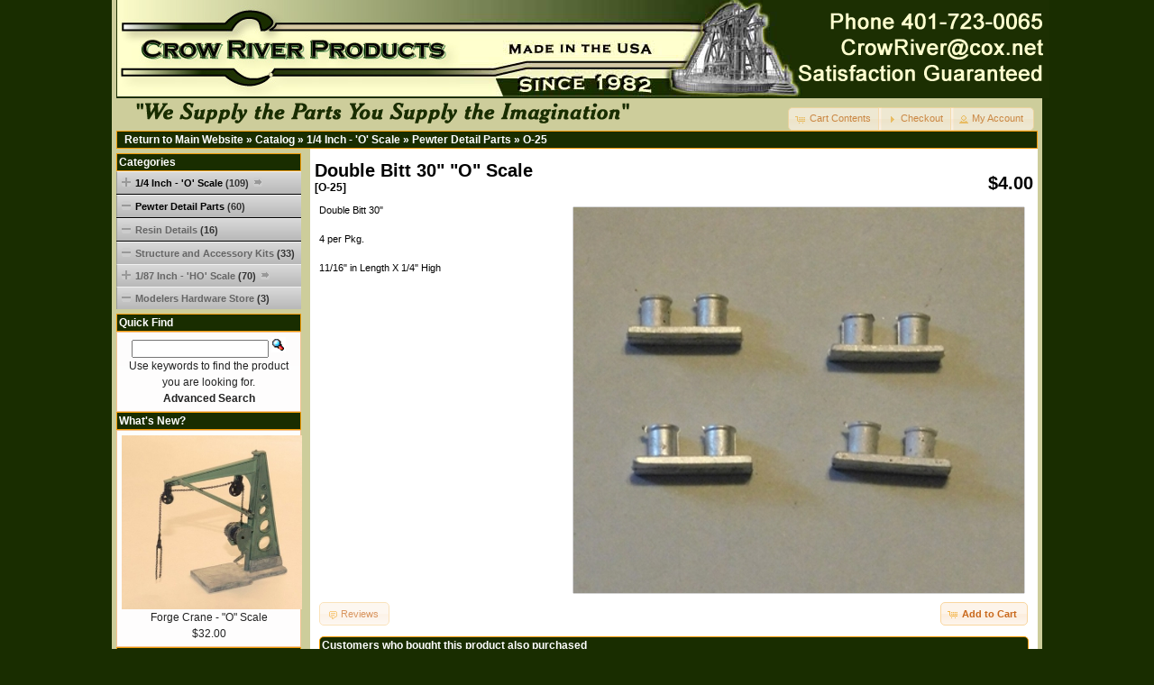

--- FILE ---
content_type: text/html; charset=UTF-8
request_url: https://www.crowriverproducts.com/product_info.php?products_id=249&osCsid=jtu2jnmd3ep4p2r17m9ntvu555
body_size: 14921
content:
<!DOCTYPE html PUBLIC "-//W3C//DTD XHTML 1.0 Transitional//EN" "http://www.w3.org/TR/xhtml1/DTD/xhtml1-transitional.dtd">
<html xmlns="http://www.w3.org/1999/xhtml" dir="ltr" lang="en">
<head>
<meta http-equiv="Content-Type" content="text/html; charset=utf-8" />
<title>Double Bitt 30&quot;   &quot;O&quot; Scale, Crow River Products</title>
<base href="https://www.crowriverproducts.com/" />
<link rel="stylesheet" type="text/css" href="ext/jquery/ui/redmond-orange/jquery-ui-1.8.6.css" />
<script type="text/javascript" src="ext/jquery/jquery-1.8.0.min.js"></script>
<script type="text/javascript" src="ext/jquery/ui/jquery-ui-1.8.22.min.js"></script>

<script type="text/javascript">
// fix jQuery 1.8.0 and jQuery UI 1.8.22 bug with dialog buttons; http://bugs.jqueryui.com/ticket/8484
if ( $.attrFn ) { $.attrFn.text = true; }
</script>


<script type="text/javascript" src="ext/jquery/bxGallery/jquery.bxGallery.1.1.min.js"></script>
<link rel="stylesheet" type="text/css" href="ext/jquery/fancybox/jquery.fancybox-1.3.4.css" />
<script type="text/javascript" src="ext/jquery/fancybox/jquery.fancybox-1.3.4.pack.js"></script>
<link rel="stylesheet" type="text/css" href="ext/960gs/960_24_col.css" />
<link rel="stylesheet" type="text/css" href="stylesheet.css" />
<link rel="canonical" href="https://www.crowriverproducts.com/product_info.php?products_id=249" />
<link rel="stylesheet" type="text/css" href="ext/category_menu/category_menu.css" />
</head>
<body>

<div id="bodyWrapper" class="container_24">


<div id="header" class="grid_24">
  <div id="storeLogo"><a href="https://www.crowriverproducts.com/index.php?osCsid=jtu2jnmd3ep4p2r17m9ntvu555"><img src="images/store_logo.png" alt="Crow River Products" title="Crow River Products" width="1035" height="109" /></a></div>
<img alt="" src="http://www.crowriverproducts.com/images/store_bottom.png" align="left">
  <div id="headerShortcuts">
<span class="tdbLink"><a id="tdb1" href="https://www.crowriverproducts.com/shopping_cart.php?osCsid=jtu2jnmd3ep4p2r17m9ntvu555">Cart Contents</a></span><script type="text/javascript">$("#tdb1").button({icons:{primary:"ui-icon-cart"}}).addClass("ui-priority-secondary").parent().removeClass("tdbLink");</script><span class="tdbLink"><a id="tdb2" href="https://www.crowriverproducts.com/checkout_shipping.php?osCsid=jtu2jnmd3ep4p2r17m9ntvu555">Checkout</a></span><script type="text/javascript">$("#tdb2").button({icons:{primary:"ui-icon-triangle-1-e"}}).addClass("ui-priority-secondary").parent().removeClass("tdbLink");</script><span class="tdbLink"><a id="tdb3" href="https://www.crowriverproducts.com/account.php?osCsid=jtu2jnmd3ep4p2r17m9ntvu555">My Account</a></span><script type="text/javascript">$("#tdb3").button({icons:{primary:"ui-icon-person"}}).addClass("ui-priority-secondary").parent().removeClass("tdbLink");</script>  </div>

<script type="text/javascript">
  $("#headerShortcuts").buttonset();
</script>
</div>

<div class="grid_24 ui-widget infoBoxContainer">
  <div class="ui-widget-header infoBoxHeading">&nbsp;&nbsp;<a href="https://www.crowriverproducts.com" class="headerNavigation">Return to Main Website</a> &raquo; <a href="https://www.crowriverproducts.com/index.php?osCsid=jtu2jnmd3ep4p2r17m9ntvu555" class="headerNavigation">Catalog</a> &raquo; <a href="https://www.crowriverproducts.com/index.php?cPath=33&amp;osCsid=jtu2jnmd3ep4p2r17m9ntvu555" class="headerNavigation">1/4 Inch - 'O' Scale</a> &raquo; <a href="https://www.crowriverproducts.com/index.php?cPath=33_36&amp;osCsid=jtu2jnmd3ep4p2r17m9ntvu555" class="headerNavigation">Pewter Detail Parts</a> &raquo; <a href="https://www.crowriverproducts.com/product_info.php?cPath=33_36&amp;products_id=249&amp;osCsid=jtu2jnmd3ep4p2r17m9ntvu555" class="headerNavigation">O-25</a></div>
</div>


<div id="bodyContent" class="grid_19 push_5">

<form name="cart_quantity" action="https://www.crowriverproducts.com/product_info.php?products_id=249&amp;action=add_product&amp;osCsid=jtu2jnmd3ep4p2r17m9ntvu555" method="post">
<div>
  <h1 style="float: right;">$4.00</h1>
  <h1>Double Bitt 30"   "O" Scale<br /><span class="smallText">[O-25]</span></h1>
</div>

<div class="contentContainer">
  <div class="contentText">


    <div id="piGal" style="float: right;">
      <a href="https://www.crowriverproducts.com/images/O-25 Double Bitt.jpg" target="_blank" rel="fancybox"><img src="images/O-25 Double Bitt.jpg" alt="Double Bitt 30\&quot;   \&quot;O\&quot; Scale" title="Double Bitt 30\&quot;   \&quot;O\&quot; Scale" width="500" height="428" hspace="5" vspace="5" /></a>    </div>


<script type="text/javascript">
$("#piGal a[rel^='fancybox']").fancybox({
  cyclic: true
});
</script>


Double Bitt 30" <br><br> 4 per Pkg. <br><br> 11/16" in Length X 1/4" High

    <div style="clear: both;"></div>


  </div>


  <div class="buttonSet">
    <span class="buttonAction"><input type="hidden" name="products_id" value="249" /><span class="tdbLink"><button id="tdb4" type="submit">Add to Cart</button></span><script type="text/javascript">$("#tdb4").button({icons:{primary:"ui-icon-cart"}}).addClass("ui-priority-primary").parent().removeClass("tdbLink");</script></span>

    <span class="tdbLink"><a id="tdb5" href="https://www.crowriverproducts.com/product_reviews.php?products_id=249&amp;osCsid=jtu2jnmd3ep4p2r17m9ntvu555">Reviews</a></span><script type="text/javascript">$("#tdb5").button({icons:{primary:"ui-icon-comment"}}).addClass("ui-priority-secondary").parent().removeClass("tdbLink");</script>  </div>


  <br />

  <div class="ui-widget infoBoxContainer">
    <div class="ui-widget-header ui-corner-top infoBoxHeading">
      <span>Customers who bought this product also purchased</span>
    </div>

    <table border="0" width="100%" cellspacing="0" cellpadding="2" class="ui-widget-content ui-corner-bottom"><tr><td width="33%" valign="top" align="center"><a href="https://www.crowriverproducts.com/product_info.php?products_id=227&amp;osCsid=jtu2jnmd3ep4p2r17m9ntvu555"><img src="images/O-69_Bevel Gear.jpg" alt="Gear - Bevel 90 Degrees  &quot;O&quot; Scale" title="Gear - Bevel 90 Degrees  &quot;O&quot; Scale" width="200" height="125" /></a><br /><a href="https://www.crowriverproducts.com/product_info.php?products_id=227&amp;osCsid=jtu2jnmd3ep4p2r17m9ntvu555">Gear - Bevel 90 Degrees  "O" Scale</a></td><td width="33%" valign="top" align="center"><a href="https://www.crowriverproducts.com/product_info.php?products_id=125&amp;osCsid=jtu2jnmd3ep4p2r17m9ntvu555"><img src="images/O-106 Driveway.jpg" alt="Driveway Section  &quot;O&quot; Scale" title="Driveway Section  &quot;O&quot; Scale" width="200" height="90" /></a><br /><a href="https://www.crowriverproducts.com/product_info.php?products_id=125&amp;osCsid=jtu2jnmd3ep4p2r17m9ntvu555">Driveway Section  "O" Scale</a></td><td width="33%" valign="top" align="center"><a href="https://www.crowriverproducts.com/product_info.php?products_id=207&amp;osCsid=jtu2jnmd3ep4p2r17m9ntvu555"><img src="images/O-51 Hinge Large.jpg" alt="Hinges  &quot;O&quot; Scale" title="Hinges  &quot;O&quot; Scale" width="200" height="105" /></a><br /><a href="https://www.crowriverproducts.com/product_info.php?products_id=207&amp;osCsid=jtu2jnmd3ep4p2r17m9ntvu555">Hinges  "O" Scale</a></td></tr><tr><td width="33%" valign="top" align="center"><a href="https://www.crowriverproducts.com/product_info.php?products_id=268&amp;osCsid=jtu2jnmd3ep4p2r17m9ntvu555"><img src="images/O-75.jpg" alt="Cowl Vent - Rotating  &quot;O&quot; Scale" title="Cowl Vent - Rotating  &quot;O&quot; Scale" width="200" height="146" /></a><br /><a href="https://www.crowriverproducts.com/product_info.php?products_id=268&amp;osCsid=jtu2jnmd3ep4p2r17m9ntvu555">Cowl Vent - Rotating  "O" Scale</a></td><td width="33%" valign="top" align="center"><a href="https://www.crowriverproducts.com/product_info.php?products_id=292&amp;osCsid=jtu2jnmd3ep4p2r17m9ntvu555"><img src="images/O-21 Rope Blocks.jpg" alt="Rope Blocks  &quot;O&quot; Scale" title="Rope Blocks  &quot;O&quot; Scale" width="200" height="133" /></a><br /><a href="https://www.crowriverproducts.com/product_info.php?products_id=292&amp;osCsid=jtu2jnmd3ep4p2r17m9ntvu555">Rope Blocks  "O" Scale</a></td><td width="33%" valign="top" align="center"><a href="https://www.crowriverproducts.com/product_info.php?products_id=112&amp;osCsid=jtu2jnmd3ep4p2r17m9ntvu555"><img src="images/A-442-HO-Bucket.jpg" alt="Clam Shell Bucket" title="Clam Shell Bucket" width="200" height="209" /></a><br /><a href="https://www.crowriverproducts.com/product_info.php?products_id=112&amp;osCsid=jtu2jnmd3ep4p2r17m9ntvu555">Clam Shell Bucket</a></td></tr></table>  </div>


</div>

</form>


</div> <!-- bodyContent //-->


<div id="columnLeft" class="grid_5 pull_19">
  <div class="ui-widget infoBoxContainer">  <div class="ui-widget-header infoBoxHeading">Categories</div>  <div class="categorymenu"><ul><li><a href="https://www.crowriverproducts.com/index.php?cPath=33&amp;osCsid=jtu2jnmd3ep4p2r17m9ntvu555"><span class="current"><img src="ext/category_menu/plus.png" alt="" width="10" height="12" /><img src="images/pixel_trans.gif" alt="" width="5" height="5" />1/4 Inch - 'O' Scale&nbsp;<span class="count">(109)</span><img src="images/pixel_trans.gif" alt="" width="5" height="5" /><img src="ext/category_menu/arrow.png" alt="" width="10" height="12" /></span></a></li></ul><img src="images/pixel_black.gif" alt="" width="100%" height="1" /><ul><li><a href="https://www.crowriverproducts.com/index.php?cPath=33_36&amp;osCsid=jtu2jnmd3ep4p2r17m9ntvu555"><span class="current"><img src="ext/category_menu/minus.png" alt="" width="10" height="12" /><img src="images/pixel_trans.gif" alt="" width="5" height="5" />Pewter Detail Parts&nbsp;<span class="count">(60)</span></span></a></li></ul><img src="images/pixel_black.gif" alt="" width="100%" height="1" /><ul><li><a href="https://www.crowriverproducts.com/index.php?cPath=33_35&amp;osCsid=jtu2jnmd3ep4p2r17m9ntvu555"><img src="ext/category_menu/minus.png" alt="" width="10" height="12" /><img src="images/pixel_trans.gif" alt="" width="5" height="5" />Resin Details&nbsp;<span class="count">(16)</span></span></a></li></ul><img src="images/pixel_black.gif" alt="" width="100%" height="1" /><ul><li><a href="https://www.crowriverproducts.com/index.php?cPath=33_34&amp;osCsid=jtu2jnmd3ep4p2r17m9ntvu555"><img src="ext/category_menu/minus.png" alt="" width="10" height="12" /><img src="images/pixel_trans.gif" alt="" width="5" height="5" />Structure and Accessory Kits&nbsp;<span class="count">(33)</span></span></a></li></ul><ul><li><a href="https://www.crowriverproducts.com/index.php?cPath=25&amp;osCsid=jtu2jnmd3ep4p2r17m9ntvu555"><img src="ext/category_menu/plus.png" alt="" width="10" height="12" /><img src="images/pixel_trans.gif" alt="" width="5" height="5" />1/87 Inch - 'HO' Scale&nbsp;<span class="count">(70)</span><img src="images/pixel_trans.gif" alt="" width="5" height="5" /><img src="ext/category_menu/arrow.png" alt="" width="10" height="12" /></span></a></li></ul><ul><li><a href="https://www.crowriverproducts.com/index.php?cPath=31&amp;osCsid=jtu2jnmd3ep4p2r17m9ntvu555"><img src="ext/category_menu/minus.png" alt="" width="10" height="12" /><img src="images/pixel_trans.gif" alt="" width="5" height="5" />Modelers Hardware Store&nbsp;<span class="count">(3)</span></span></a></li></ul></div>  <div> <img src="images/pixel_trans.gif" alt="" width="100%" height="5" /></div></div>
<div class="ui-widget infoBoxContainer">  <div class="ui-widget-header infoBoxHeading">Quick Find</div>  <div class="ui-widget-content infoBoxContents" style="text-align: center;">    <form name="quick_find" action="https://www.crowriverproducts.com/advanced_search_result.php" method="get">    <input type="text" name="keywords" size="10" maxlength="30" style="width: 75%" />&nbsp;<input type="hidden" name="search_in_description" value="1" /><input type="hidden" name="osCsid" value="jtu2jnmd3ep4p2r17m9ntvu555" /><input type="image" src="includes/languages/english/images/buttons/button_quick_find.gif" alt="Quick Find" title=" Quick Find " /><br />Use keywords to find the product you are looking for.<br /><a href="https://www.crowriverproducts.com/advanced_search.php?osCsid=jtu2jnmd3ep4p2r17m9ntvu555"><strong>Advanced Search</strong></a>    </form>  </div></div>
<div class="ui-widget infoBoxContainer">  <div class="ui-widget-header infoBoxHeading"><a href="https://www.crowriverproducts.com/products_new.php?osCsid=jtu2jnmd3ep4p2r17m9ntvu555">What's New?</a></div>  <div class="ui-widget-content infoBoxContents" style="text-align: center;"><a href="https://www.crowriverproducts.com/product_info.php?products_id=286&amp;osCsid=jtu2jnmd3ep4p2r17m9ntvu555"><img src="images/335 F Crane 2.2.jpg" alt="Forge Crane - &quot;O&quot; Scale" title="Forge Crane - &quot;O&quot; Scale" width="200" height="193" /></a><br /><a href="https://www.crowriverproducts.com/product_info.php?products_id=286&amp;osCsid=jtu2jnmd3ep4p2r17m9ntvu555">Forge Crane - "O" Scale</a><br />$32.00</div></div>
<div class="ui-widget infoBoxContainer">  <div class="ui-widget-header infoBoxHeading">Information</div>  <div class="ui-widget-content infoBoxContents">    <a href="https://www.crowriverproducts.com/shipping.php?osCsid=jtu2jnmd3ep4p2r17m9ntvu555">Shipping &amp; Returns</a><br />    <a href="https://www.crowriverproducts.com/privacy.php?osCsid=jtu2jnmd3ep4p2r17m9ntvu555">Privacy Notice</a><br />    <a href="https://www.crowriverproducts.com/contact_us.php?osCsid=jtu2jnmd3ep4p2r17m9ntvu555">Contact Us</a><br />  </div></div>
<div class="ui-widget infoBoxContainer">  <div class="ui-widget-header infoBoxHeading"><a href="https://www.crowriverproducts.com/shopping_cart.php?osCsid=jtu2jnmd3ep4p2r17m9ntvu555">Shopping Cart</a></div><script language="javascript">function couponpopupWindow(url) {window.open(url,'popupWindow','toolbar=no,location=no,directories=no,status=no,menubar=no,scrollbars=yes,resizable=yes,copyhistory=no,width=450,height=280,screenX=150,screenY=150,top=150,left=150')}//--></script><div class="ui-widget-content infoBoxContents">0 items</div></div></div>




<div class="grid_24 footer">
  <p align="center">Copyright &copy; 2026 <a href="https://www.crowriverproducts.com/index.php?osCsid=jtu2jnmd3ep4p2r17m9ntvu555">Crow River Products</a><br /><img alt="" src="https://www.crowriverproducts.com/images/authorize_net_seal.jpg" /><br>Powered by <a href="http://www.rrpro.net" target="_blank">RRPRO.net</a> using <a href="http://oscommerce.org/" target="_blank">osCommerce</a></p>
</div>


<div class="grid_24" style="text-align: center; padding-bottom: 20px;">
  <a href="https://www.crowriverproducts.com/redirect.php?action=banner&amp;goto=1&amp;osCsid=jtu2jnmd3ep4p2r17m9ntvu555" target="_blank"><img src="images/banners/oscommerce.gif" alt="osCommerce" title="osCommerce" width="1" height="1" /></a></div>


<script type="text/javascript">
$('.productListTable tr:nth-child(even)').addClass('alt');
</script>

<div class="clear"></div>

</div> <!-- bodyWrapper //-->


</body>
</html>
